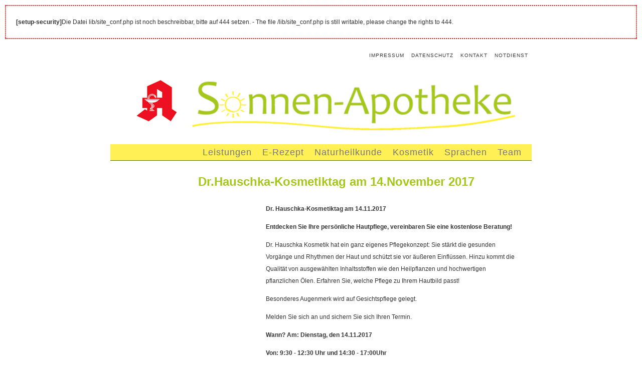

--- FILE ---
content_type: text/html; charset=utf-8
request_url: http://www.apotheke-grossbettlingen.de/dr.hauschka-kosmetiktag-am-14.november-2017.html
body_size: 3417
content:
<!doctype html>
<html class="no-js" lang="de" prefix="og: http://ogp.me/ns#">
<head>
	<!-- TEMPLATE: _kopf.utf8.html -->
<!--
Ihre barrierefreie Internetseite wurde ermöglicht durch
das barrierefreie CMS Papoo. 
Information  unter http://www.papoo.de
-->
<title>Dr.Hauschka-Kosmetiktag am 14. November 2017 - Apotheke-Grossbettlingen.de</title>
<meta http-equiv="content-type" content="text/html; charset=utf-8" />
<meta http-equiv="imagetoolbar" content="no" />
<meta name="Author" content="Markus Wittlinger" />
<meta name="Publisher" content="Markus Wittlinger" />
<meta name="Copyright" content="Markus Wittlinger" />
<meta name="Page-topic" content="Dr.Hauschka-Kosmetiktag am 14. November 2017 - Apotheke-Grossbettlingen.de" />
<meta name="Audience" content="Alle" />
<meta name="Content-language" content="de" />
<meta name="Language" content="de" />
<meta name="Page-type" content="Produktinfo" />
<meta name="description" content="Dr. Hauschka-Kosmetiktag am 14.11.2017..." />
<meta name="keywords" content=" " />
<meta name="Creator" content="Papoo" />
<meta name="Papoo-version" content="19.10 Rev. 1677 - Papoo Enterprise" />

<meta name="Robots" content="INDEX,FOLLOW" />

<style type="text/css">
@import url(/templates_c/1763245100_plugins.css);
@import url(/styles/sonnenapotheke/css/_index.css?V=2025-07-17);
</style>
<!--[if IE 8]>
 <style type="text/css">@import url(/styles/sonnenapotheke/css/IEFixes_8_index.css);</style>
<![endif]-->
<!--[if IE 7]>
 <style type="text/css">@import url(/styles/sonnenapotheke/css/IEFixes_7_index.css);</style>
<![endif]-->
<!--[if lte IE 6]>
 <style type="text/css">@import url(/styles/sonnenapotheke/css/IEFixes_6_index.css);</style>
<![endif]-->
 <!--[if lt IE 6]>
 <style type="text/css">@import url(/styles/sonnenapotheke/css/IEFixes_5_5_index.css);</style>
<![endif]-->



	<!-- JQuery ist aktiv -->
	<script type="text/javascript" src="/js/jquery.js"></script>

<script type="text/javascript" src="/js/_js_sonnenapotheke.js"></script>

	<!-- Jquery Colorbox - Lightbox -->
	<script type="text/javascript" src="/js/jquery.colorbox-min.js"></script>
	<link type="text/css" media="screen" rel="stylesheet" href="/styles_default/css/colorbox.css" />
	
	<script type="text/javascript">
		
			$(document).ready(function()
			{
				$("a[rel='lightbox']").colorbox({transition: "none", current: "{current} / {total}"});
			});
		
	</script>



<!-- Extra Ausgaben aus den Plugins im Kopf -->

<!-- TEMPLATE: _kopf.utf8.html -->

<link rel="stylesheet" href="/styles/sonnenapotheke/css/print.css" type="text/css" media="print" /></head>

<!-- TEMPLATE: _body_kopf.utf8.html -->
<body class="frontend menulevel-0 menuid-7 url-dr-hauschka-kosmetiktag-am-14-november-2017-html php-file-index-php   extra-css-file- lang-de browser-name-chrome browser-platform-apple browser-version-131-0-0-0 is-article repore-id-17">
<a  id="top"></a>
<div id="top_space"></div>
<!-- ENDE TEMPLATE: _body_kopf.utf8.html -->
	<div style="background:#fff;padding:20px;border:2px dotted red;margin:10px;"><strong>[setup-security]</strong>Die Datei lib/site_conf.php ist noch beschreibbar, bitte auf 444 setzen. - The file /lib/site_conf.php is still writable, please change the rights to 444.<br /></div>	
	<div id="page_margins">
		<div id="page" class="hold_floats">
			
			<!-- Kopfbereich -->
			<div id="head">
				<div id="head_content" class="clearfix">
					<!-- TEMPLATE: _head.html -->
<!-- MODUL: menue_sprung (intern) -->
<div id="menue_sprung">
	<ul id="skiplinks">
				<li><a href="#artikel" class="skip" accesskey="8" >direkt zum Inhalt</a><span class="ignore">. </span></li>
						
	</ul>
</div>
<!-- ENDE MODUL: menue_sprung (intern) -->							<!-- MODUL: kopftext -->
<div class="modul" id="mod_kopftext">
	<h1 class="toph1">
		<a href="/" accesskey="0" title="Willkommen in der Sonnen-Apotheke Großbettlingen ">
			Willkommen in der Sonnen-Apotheke Großbettlingen
		</a>
	</h1>
</div>
<!-- ENDE MODUL: kopftext -->								<!-- MODUL: menue_top -->
	<div id="mod_menue_top">
		<ul>
							<li>
					<a class="top_link"
					href="/impressum.html"
					title="Anschrift und rechtliche Angaben" id="mod_menue_top_link_8" >
					<span class="ignore">1.: </span>
					Impressum<span class="ignore">.</span>
					</a>
											<span class="separator">|</span>
									</li>
							<li>
					<a class="top_link"
					href="/datenschutz.html"
					title="" id="mod_menue_top_link_11" >
					<span class="ignore">2.: </span>
					Datenschutz<span class="ignore">.</span>
					</a>
											<span class="separator">|</span>
									</li>
							<li>
					<a class="top_link"
					href="/kontakt.html"
					title="So erreichen Sie uns" id="mod_menue_top_link_9" >
					<span class="ignore">3.: </span>
					Kontakt<span class="ignore">.</span>
					</a>
											<span class="separator">|</span>
									</li>
							<li>
					<a class="top_link"
					href="http://www.aponet.de/service/notdienstapotheke-finden/suchergebnis/17.01.2026/72663.html"
					title="Hier finden Sie eine Übersicht der notdiensthabenden Apotheken" id="mod_menue_top_link_10"  target="_blank">
					<span class="ignore">4.: </span>
					Notdienst<span class="ignore">.</span>
					</a>
									</li>
					</ul>
	</div>

	<!-- ENDE MODUL: menue_top -->
								<!-- MODUL: menue -->
	<nav class="modul" id="mod_menue">
		<a name="menux" id="menux"></a>
				<div id="cat_" class="cat_aktiv" >	
				
				<ul class="mod_menue_ul">
																		<li>
							<!-- MODUL: MENULINK -->
			<a class="menuxaktiv active" href="/" id="menu_1" title="Willkommen in der Sonnen-Apotheke Großbettlingen">
			Start</a>
			<span class="ignore">&nbsp;</span>
	<!-- ENDE MODUL: MENULINK -->							</li>
																								<li>
							<!-- MODUL: MENULINK -->
			<a class="menuxaktiv active" href="/leistungen.html" id="menu_2" title="Das können Sie von uns erwarten">
			Leistungen</a>
			<span class="ignore">&nbsp;</span>
	<!-- ENDE MODUL: MENULINK -->							</li>
																								<li>
							<!-- MODUL: MENULINK -->
			<a class="menuxaktiv active" href="/e-rezept.html" id="menu_9" title="E-Rezept">
			E-Rezept</a>
			<span class="ignore">&nbsp;</span>
	<!-- ENDE MODUL: MENULINK -->							</li>
																								<li>
							<!-- MODUL: MENULINK -->
			<a class="menuxaktiv active" href="/naturheilkunde.html" id="menu_3" title="Die Natur ist unser größter Arzneischatz">
			Naturheilkunde</a>
			<span class="ignore">&nbsp;</span>
	<!-- ENDE MODUL: MENULINK -->							</li>
																								<li>
							<!-- MODUL: MENULINK -->
			<a class="menuxaktiv active" href="/kosmetik.html" id="menu_4" title="Urlaub für Ihre Haut">
			Kosmetik</a>
			<span class="ignore">&nbsp;</span>
	<!-- ENDE MODUL: MENULINK -->							</li>
																								<li>
							<!-- MODUL: MENULINK -->
			<a class="menuxaktiv active" href="/sprachen.html" id="menu_5" title="Wir können nicht nur Schwäbisch">
			Sprachen</a>
			<span class="ignore">&nbsp;</span>
	<!-- ENDE MODUL: MENULINK -->							</li>
																								<li>
							<!-- MODUL: MENULINK -->
			<a class="menuxaktiv active" href="/team.html" id="menu_6" title="Das sind wir">
			Team</a>
			<span class="ignore">&nbsp;</span>
	<!-- ENDE MODUL: MENULINK -->							</li>
																								<li>
							<!-- MODUL: MENULINK -->
			<a class="menuxaktiv active" href="/kontakt.html" id="menu_8" title="So erreichen Sie uns">
			Kontakt</a>
			<span class="ignore">&nbsp;</span>
	<!-- ENDE MODUL: MENULINK -->							</li>
															</ul>
			</div>
			</nav>
	<!-- ENDE MODUL: menue -->
	<!-- ENDE TEMPLATE: _head.html -->				</div> <!-- ENDE head_content -->
			</div> <!-- ENDE head -->
			
			<!-- Hauptbereich -->
			<div id="main">
			<div id="main_content">
				<!-- Hauptinhaltsbereich in der Mitte - Content !!-->
				<div id="col3">
					<div id="col3_content" class="clearfix">
						<!-- TEMPLATE: _inhalt_mitte.html -->
<!-- ### start_of_content -->

				<!-- TEMPLATE: index.html -->
                         <a id="artikel"></a><span class="ignore">.</span>

                                
                        
                                                        <article class="floatbox artikel_details reporeid-17">
                
                        
                        
                                                                                                                                                <h1>Dr.Hauschka-Kosmetiktag am 14.November 2017</h1>
                                                    
                                                    <div class="date_article">
                                                            </div>                         
                        

                                                    <div class="teaser"><p><strong>Dr. Hauschka-Kosmetiktag am 14.11.2017</strong></p></div>
                            <div class = "inhalt"><p><strong>Entdecken Sie Ihre persönliche Hautpflege, vereinbaren Sie eine kostenlose Beratung!</strong></p><p>Dr. Hauschka Kosmetik hat ein ganz eigenes Pflegekonzept: Sie stärkt die gesunden Vorgänge und Rhythmen der Haut und schützt sie vor äußeren Einflüssen. Hinzu kommt die Qualität von ausgewählten Inhaltsstoffen wie den Heilpflanzen und hochwertigen pflanzlichen Ölen. Erfahren Sie, welche Pflege zu Ihrem Hautbild passt!</p><p>Besonderes Augenmerk wird auf Gesichtspflege gelegt.</p><p>Melden Sie sich an und sichern Sie sich Ihren Termin.</p><p><strong>Wann? Am: Dienstag, den 14.11.2017</strong></p><p><strong>Von: 9:30 - 12:30 Uhr und 14:30 - 17:00Uhr</strong></p><p>Wir freuen uns auf Sie!<strong></strong></p><p><strong><br /></strong></p></div>
                        
                        
                                                                                                    
                                                
                                                                            
                    </article>             
            
         
                <!-- MODUL: weiter -->
<!-- ENDE MODUL: weiter (intern) -->
                    
                        <!-- ENDE TEMPLATE: index.html -->
<!-- ### end_of_content -->
<!-- MODUL (intern): mod_back_top  -->
<div class="modul" id="mod_back_top">
	<a href="#top" accesskey="1" id="linkbacktop_top">Nach oben</a> | <a href="javascript:history.go(-1)" id="linkbacktop_back">Zurück</a>
	</div>
<!-- ENDE MODUL (intern): mod_back_top --><!-- TEMPLATE: _inhalt_mitte.html -->					</div> <!-- ENDE col3_content -->
					<!-- Clearing fuer IE -->
					<div id="ie_clearing">.</div>
				</div> <!-- ENDE col3 -->
			</div>
			</div> <!-- ENDE main -->
			
			<div id="footer">
				<div id="footer_content" class="clearfix">
					

<!-- TEMPLATE: _fuss.html -->
				<div id="mod_freiemodule_1" class="freie_module">
	<p>Sonnen-Apotheke Apotheker Markus Wittlinger e.K. Nürtinger Str. 58 72663 Großbettlingen<br />Tel.: 07022/44644 | E-Mail: info@apotheke-grossbettlingen.de<br />Mo.-Fr.: 8:30 – 12:30 Uhr und 14:30 – 18.30 Uhr | Sa: 8:30 – 12:30 Uhr</p>
	</div>

<!-- ENDE TEMPLATE: _fuss.html -->				</div>
			</div> <!-- ENDE footer -->
			
		</div> <!-- ENDE page -->
	</div> <!-- ENDE page_margins -->

<div style="display:none; height: 0; width:0; left: -1000px; overflow:hidden; position:absolute; top:-1000px;">.<h2 class="ignore">xxnoxx_zaehler</h2></div></body>
</html>
<!-- ENDE TEMPLATE: __index.html -->

--- FILE ---
content_type: text/css
request_url: http://www.apotheke-grossbettlingen.de/templates_c/1763245100_plugins.css
body_size: 184
content:
/* CSS-Datei des Plugins devtools */
.newdump_tablelist
{
	border: 1px solid #999999;
}


/* ENDE des CSS-Datei des Plugins devtools */

/* CSS-Datei des Plugins Aktivierungs - Plugin */
.aktivierung {}
/* ENDE des CSS-Datei des Plugins Aktivierungs - Plugin */

/* CSS-Datei des Plugins notdienstlink */

/* ENDE des CSS-Datei des Plugins notdienstlink */

/* CSS-Datei des Plugins Freie Module */

/* ENDE des CSS-Datei des Plugins Freie Module */



--- FILE ---
content_type: text/css
request_url: http://www.apotheke-grossbettlingen.de/styles/sonnenapotheke/css/_index.css?V=2025-07-17
body_size: 406
content:
@import url(base.css);
@import url(basemod.css?V=2025-07-17);
@import url(schriften_und_farben.css);

@import url(xx_sonnenapotheke.css);


/*
	Die folgenden Klassen sind lediglich "Platzhalter" f�r CSS-Klassen welche im TinyMCE verwendet werden k�nnen.
	Die Definition der Klasse mu� innerhalb der oben eingebundenen Dateien erfolgen.
	Diese Platzhalter d�rfen nur NACH obigen @import-Befehlen erfolgen, da sonst die CSS-Datei nicht mehr valide ist
	und von manchen Browsern dann auch nicht mehr sauber geladen wird.
*/

.polaroid{}
.polaroid_links{}
.polaroid_rechts{}
.polaroid_reihe{}

.bild_links {}
.bild_rechts {}

.Umbruch_nach_fliesenden_Elementen{}

--- FILE ---
content_type: text/css
request_url: http://www.apotheke-grossbettlingen.de/styles/sonnenapotheke/css/basemod.css?V=2025-07-17
body_size: 1257
content:
/* ######################################################################################################
** ### Globale Layoutanpassungen ########################################################################
** ######################################################################################################
*/

/* Festlegung der Layoutbreite und Zentrierung */

body {padding-bottom: 30px;}

#page_margins
{
	width: 840px; /* effektiv: 840 - 2*15 = 810px wg. Scrollrand */
	margin-left: auto;
	margin-right: auto;
	margin-top: 0px;
	padding: 0px 15px 0px 15px;
}



/* ######################################################################################################
** ### Elemente des Kopf-Bereichs      ##################################################################
** ######################################################################################################
*/

#head {position: relative; left: 0px; top: 0px; padding-bottom: 12px;}


#mod_menue_top {position: absolute; right: 0px; top: 0px;}
#mod_menue_top ul {margin: 0px; padding: 0px; list-style-type: none; float: right;}
#mod_menue_top li {margin: 0px; padding: 0px; display: inline;}
#mod_menue_top a {display: block; float: left; margin: 0px 7px 0px 7px; padding-top: 15px;}

#mod_menue_top span.separator {display: none;}


#mod_kopftext {height: 200px; overflow: hidden;}
#mod_kopftext h1 {margin: 0px; padding: 0px;}
#mod_kopftext a {display: block; padding-top: 500px;}


/* Definition Menue weiter unten */
#mod_menue
{
	padding-left: 165px;
	overflow: hidden;
	padding: 3px 15px 2px 15px;
}


#mod_bildwechsler
{
	margin-top: 151px;
}


/* ######################################################################################################
** ### Formatierung der Inhaltsspalten ##################################################################
** ######################################################################################################
*/

#main {}

#col3
{
	margin-left: 310px;
	margin-right: 0px;
	
	width: 500px;
}


/* ######################################################################################################
** ### Elemente im Fuss                ##################################################################
** ######################################################################################################
*/


#footer {padding: 9px 0px 3px 175px;}


/* ######################################################################################################
** ### Unsichtbare Elemente            ##################################################################
** ######################################################################################################
*/

/* Unsichtbare Objekte  */
.ignore, .ignoreornot, dfn, #mod_menue #menux, #artikel
{
	position: absolute;
	left: -2000px;
	top: -5000px;
	width: 0px;
	height: 0px;
}

#ssss, .insert, dfn
{display: none;}


/* ######################################################################################################
** ### Men�(s)                                           ################################################
** ######################################################################################################
*/

#mod_menue #menux,
#mod_menue #menu_1, #mod_menue #menu_8
{display: none;}


#mod_menue ul {list-style: none; float: right;}
#mod_menue ul, #mod_menue li {margin: 0px; padding: 0px;}
#mod_menue li {display: inline; position: relative;}

#mod_menue .untermenu1, #mod_menue .untermenu2 {position: absolute; right: 0px; top: 24px; width: 300px;}
#mod_menue .untermenu1 {right: 4px;}

#mod_menue a {padding: 0px 5px 0px 10px;}



/* ######################################################################################################
** ### Formatierung im Inhalt / spezielle Artikel-Klassen  ##############################################
** ######################################################################################################
*/

p {padding-bottom: 6px; margin-bottom: 6px;}

#col3 h1 {margin-left: -135px;}

/*
#col3 h2 {clear: both; float: left; margin-left: -310px; margin-top: -2px; width: 280px; text-align: right;}
*/

#col3 h2 {clear: both; margin-left: -310px; margin-top: -2px; width: 280px; padding-right: 530px; height: 1px; overflow: visible; text-align: right;}


ol {margin-left: 0px;}
li {margin-left: 12px;}

.polaroid_links, .polaroid_reihe, .bild_links, .teaserbildleft {float: left; clear: left; margin: 0px 15px 5px 0px;}
.polaroid_rechts, .bild_rechts {float: right; clear: right; margin: 0px 0px 5px 15px;}

.polaroid_reihe {clear: none;}
.Umbruch_nach_fliesenden_Elementen {clear: both;}

br.break_artikel {clear: both;}

#inhalt_sitemap {margin: 40px 0px 100px 10px;}
#inhalt_sitemap ul {padding-bottom: 10px;}

hr {margin-bottom: 14px;}

/*
div.artikel_details {padding-bottom: 55px;}
*/

/* ######################################################################################################
** ### spezielle Modul-Anpassungen                       ################################################
** ######################################################################################################
*/

#weiter li {list-style-type: none; display: inline; margin: 0px; padding: 0px 2px 0px 2px;}

#mod_back_top {clear: both; padding-bottom: 3px; margin: 50px 0px 0px -3px;}
#mod_back_top a {padding: 0px 3px 0px 3px;}

div.gooplu {float:right;display:block;width:180px;margin-top:-50px;overflow:hidden;}

--- FILE ---
content_type: text/css
request_url: http://www.apotheke-grossbettlingen.de/styles/sonnenapotheke/css/schriften_und_farben.css
body_size: 1280
content:
/* ######################################################################################################
** ### Schriften und Farben allgemeine HTML-Elemente ####################################################
** ######################################################################################################
*/

body
{
	font-family: Arial, sans-serif;
	font-size: 12px;
	line-height: 24px;
	
	color: #333333;
	background-color: #FFFFFF;
}

#page_margins {}

/*
h1,h2,h3,h4,h5,h6 {display:block;}
*/

h1 {font-size: 24px; line-height: 36px; font-weight: bold; margin-top: 12px; margin-bottom: 24px; color: #A5C71B;}
h2 {font-size: 14px; line-height: 24px; font-weight: normal; color: #A5C71B;}
h3 {font-size: 13px; line-height: 24px; font-weight: bold; color: #A5C71B;}
h4 {font-size: 12px; line-height: 24px; font-weight: bold; color: #A5C71B;}
h5 {font-size: 12px; line-height: 24px; font-weight: normal;}
h6 {font-size: 12px; line-height: 24px; font-weight: normal}


/* ######################################################################################################
** ### Elemente des Kopf-Bereichs      ##################################################################
** ######################################################################################################
*/

#head
{
	background-image: url(bilder/apotheken_a.gif);
	background-repeat: no-repeat;
	background-position: 50px 70px;
}

#mod_menue_top {letter-spacing: 1px; font-size: 10px;}
#mod_menue_top a {color: #333333; text-transform: uppercase;}


#mod_kopftext
{
	background-image: url(bilder/logo_sonnenapotheke.gif);
	background-repeat: no-repeat;
	background-position: 163px 75px;
}

#mod_kopftext a
{
	color: #333333;
}

#mod_menue
{
	border-bottom: 1px solid #597204;
	background-color: #FFF055;
}

/* ######################################################################################################
** ### Formatierung der Inhaltsspalten ##################################################################
** ######################################################################################################
*/

#main
{
}



/* ######################################################################################################
** ### Elemente im Fuss                ##################################################################
** ######################################################################################################
*/

#footer 
{
	font-size: 10px;
	line-height: 15px;
	border-top: 1px solid #597204;
	background-color: #FFF055;
}



/* ######################################################################################################
** ### Links und Menue(s)                                  ##############################################
** ######################################################################################################
*/

#skiplinks {text-align: center; font-size: 200%;}
#skiplinks a.skip:focus, #skiplinks a.skip:active
{ 
	color: #fff; 
	background: #737277; 
	border-bottom: 1px #000000 solid;
	padding: 30px 0;
	text-decoration: none;
}


a, a:visited {text-decoration: underline; color: #333333;}
a:hover, a:focus, a:active {outline: none;}

#head a, #mod_back_top a {text-decoration: none;}

#mod_menue {font-size: 18px; letter-spacing: 1px;}

a.menuxaktiv {color: #777777;}

a.menuxaktiv:hover, a.menuxaktiv:focus, a.menuxaktiv:active,
a.menuxaktiv_back, a.menuy_aktiv
{color: #000000;}


/*
a.menuxaktiv
a.menuxaktiv_back
a.menuy_aktiv
*/


/* ######################################################################################################
** ### spezielle Modul-Anpassungen                       ################################################
** ######################################################################################################
*/

#inhalt_sitemap ul h2 {font-size: 12px;}
#inhalt_sitemap ul {margin-left: 2EM; margin-bottom: 0px;}


#mod_back_top {font-size: 11px;}


/* ######################################################################################################
** ### Definition der Eigenschaften innerhalb von Artikeln ##############################################
** ######################################################################################################
*/

hr
{
	border: 0px;
	height: 1px;
	color: #597204;
	background-color: #597204;
}


#col3 table {border-collapse: collapse;}
#col3 object {background-color: #FFFFFF;}



/* ######################################################################################################
** ### Kontakt- und sonstige Formulare  #################################################################
** ######################################################################################################
*/

legend {color: #545454;}

div.fehlerliste {margin-top: 20px; margin-bottom: 20px;}

#formk label, .formwrap_guest label {padding-bottom: 5px;}
#formk legend {font-size: 14px;}

#formk input[type=text], .formwrap_guest input[type=text],
#formk textarea, .formwrap_guest textarea
{width: 275px; margin-bottom: 25px; padding: 5px 3px 3px 5px; border: 1px solid #597204; font-size: 12px;}

#formk textarea, .formwrap_guest textarea {height: 8EM;}

#spamschutz legend {}
#spamschutz {padding-top: 16px;}
#spamschutz label {padding-left: 0px;}
#spamschutz p {font-size: 11px; line-height: 16px;}
#spamschutz #spamcode {font-size: 14px; width: 4.5EM; text-align: center; border: 1px solid #597204;}

.fehlerliste, .error {color: #FF0000;}

#formk legend {font-weight: bold;}

--- FILE ---
content_type: text/css
request_url: http://www.apotheke-grossbettlingen.de/styles/sonnenapotheke/css/xx_sonnenapotheke.css
body_size: 338
content:
.polaroid, img[papoopopupimage]
{
	padding: 7px 7px 8px 7px;
	margin-bottom: 12px;
	
	border: 1px solid #EEEEEE;
	box-shadow: 3px 5px 7px #CCCCCC;
	
	font-size: 10px;
	line-height: 11px;
	font-family: "Comic Sans MS", Monospace, sans-serif;
	color: #777777;
	
	background-image: url(bilder/polaroid_bg_klein.gif);
	background-repeat: repeat;
	background-position: left top;
}
.polaroid_img_wrapper
{
	margin-bottom: 9px;
	border: 1px solid #CCCCCC;
	box-shadow: 0px 0px 5px #BBBBBB;
}

a.polaroid_a {text-decoration: none;}
a.polaroid_a:hover .polaroid {color: #333333;}


--- FILE ---
content_type: text/css
request_url: http://www.apotheke-grossbettlingen.de/styles/sonnenapotheke/css/print.css
body_size: 251
content:
/* ######################################################################################################
** ### Print-Version ####################################################################################
** ######################################################################################################
*/


body {margin:0; padding: 0px; background-color: #FFFFFF;}

#mod_menue_top, #mod_menue, #mod_bildwechsler,
#mod_artikel_optionen, #mod_back_top, div#weiter,
#footer
{display: none;}

#head {height: 50px;}
#mod_kopftext {left: 0px; top: 0px; width: 100%; height: auto; background-image: none;}
#mod_kopftext a {padding-top: 0px;}






--- FILE ---
content_type: text/javascript
request_url: http://www.apotheke-grossbettlingen.de/js/_js_sonnenapotheke.js
body_size: 711
content:
$(document).ready(function()
{
	$('img[papoopopupimage]').wrap(function()
	{
		//$(this).addClass('polaroid_reihe');
		
		$temp_a = $(document.createElement('a'));
		$temp_href = $(this).attr("src");
		$temp_href = $temp_href.replace("/images/thumbs/", "/images/");
		//return '<a href="'+$temp_href+'" title="'+$(this).attr("src");+'" alt="'+$(this).attr("alt");+'" rel="lightbox"></a>';
		
		$temp_a.attr("href", $temp_href);
		$temp_a.attr("rel", "lightbox");
		$temp_a.attr("title", $(this).attr("alt"));
		
		return $temp_a;
	});
	
	$('img.polaroid_rechts, img.polaroid_links, img.polaroid_reihe, img.polaroid, img[papoopopupimage]').each(function(index)
	{
		$temp_class = $(this).attr("class");
		$temp_width = $(this).attr("width");
		$temp_height = $(this).attr("height");
		$temp_inlinestyle = $(this).attr("style");
		
		//$(this).removeClass($temp_class);
		$(this).removeAttr("class");
		$(this).removeAttr("style");
		$(this).removeAttr("papoopopupimage");
		
		$temp_min = Math.min($temp_width, $temp_height);
		$temp_max = Math.max($temp_width, $temp_height);
		$temp_offset = Math.round(($temp_min - $temp_max) / 2, 0);
		
		$temp_min_expanded = 1*$temp_min + 1;
		
		//alert("Klasse: "+$temp_class+"; Breite: "+$temp_width);
		
		$(this).parent("a").addClass("polaroid_a");
		if ($(this).parent("a").hasClass("polaroid_a"))
		{
			$(this).wrap('<div class="'+$temp_class+' polaroid" style="width: '+$temp_min_expanded+'px; '+$temp_inlinestyle+'">');
			$(this).parent().append($(this).attr("title"));
			$(this).wrap('<div class="polaroid_img_wrapper" style="width: '+$temp_min+'px; height: '+$temp_min+'px; overflow: hidden;">');
			
			if ($temp_width > $temp_min)
			{
				//alert("Querformat: "+$(this).attr("title"));
				$(this).css({"margin-left": $temp_offset+"px"});
			}
			else
			{
				$(this).css({"margin-top": $temp_offset+"px"});
			}
		}
		else
		{
			$(this).wrap('<div class="'+$temp_class+' polaroid" style="width: '+$temp_width+'px; '+$temp_inlinestyle+'">');
			$(this).parent().append($(this).attr("title"));
			$(this).wrap('<div class="polaroid_img_wrapper" style="width: '+$temp_width+'px; height: '+$temp_height+'px; overflow: hidden;">');
		}
	});
	
});
